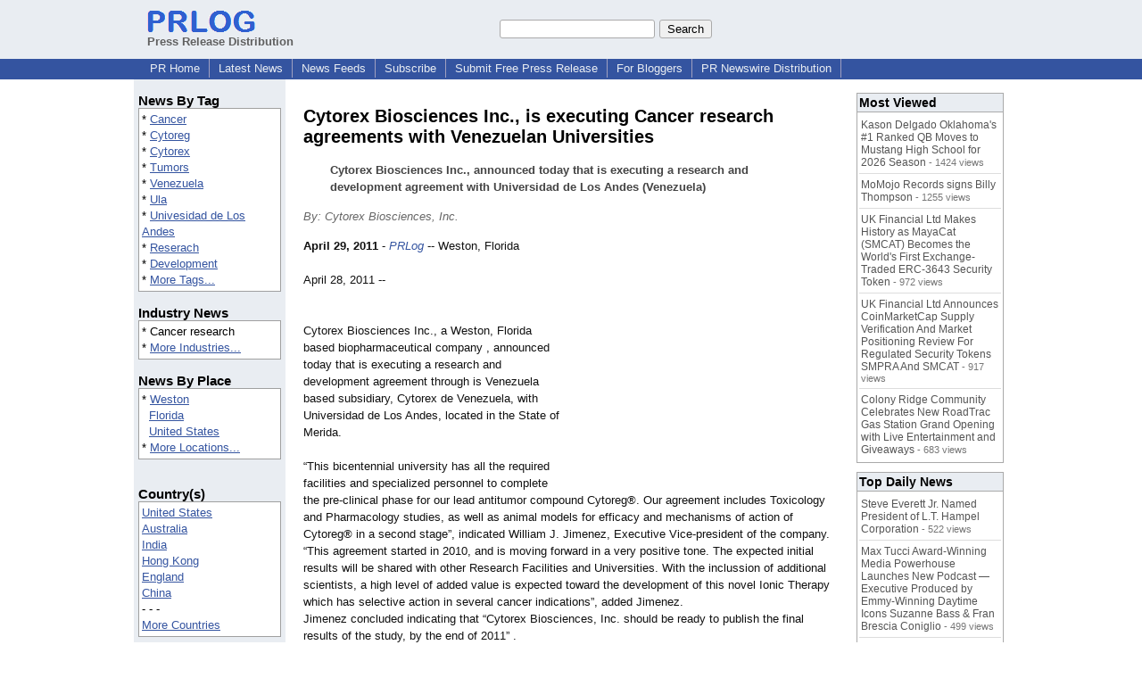

--- FILE ---
content_type: text/html; charset=utf-8
request_url: https://www.google.com/recaptcha/api2/aframe
body_size: 266
content:
<!DOCTYPE HTML><html><head><meta http-equiv="content-type" content="text/html; charset=UTF-8"></head><body><script nonce="THhaOvUskcB7AhASE2aj6A">/** Anti-fraud and anti-abuse applications only. See google.com/recaptcha */ try{var clients={'sodar':'https://pagead2.googlesyndication.com/pagead/sodar?'};window.addEventListener("message",function(a){try{if(a.source===window.parent){var b=JSON.parse(a.data);var c=clients[b['id']];if(c){var d=document.createElement('img');d.src=c+b['params']+'&rc='+(localStorage.getItem("rc::a")?sessionStorage.getItem("rc::b"):"");window.document.body.appendChild(d);sessionStorage.setItem("rc::e",parseInt(sessionStorage.getItem("rc::e")||0)+1);localStorage.setItem("rc::h",'1768987256507');}}}catch(b){}});window.parent.postMessage("_grecaptcha_ready", "*");}catch(b){}</script></body></html>